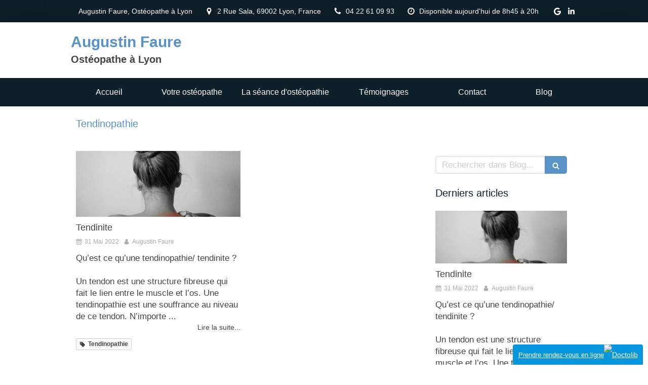

--- FILE ---
content_type: text/css
request_url: https://www.augustin-faure.fr/styles/pages/1100804/1712684021/containers-specific-styles.css
body_size: -18
content:
.container_35645648_inner{position:relative}.container_35645648_inner:before{content:"";position:absolute;top:0;bottom:0;left:0;right:0;opacity:1.0}
